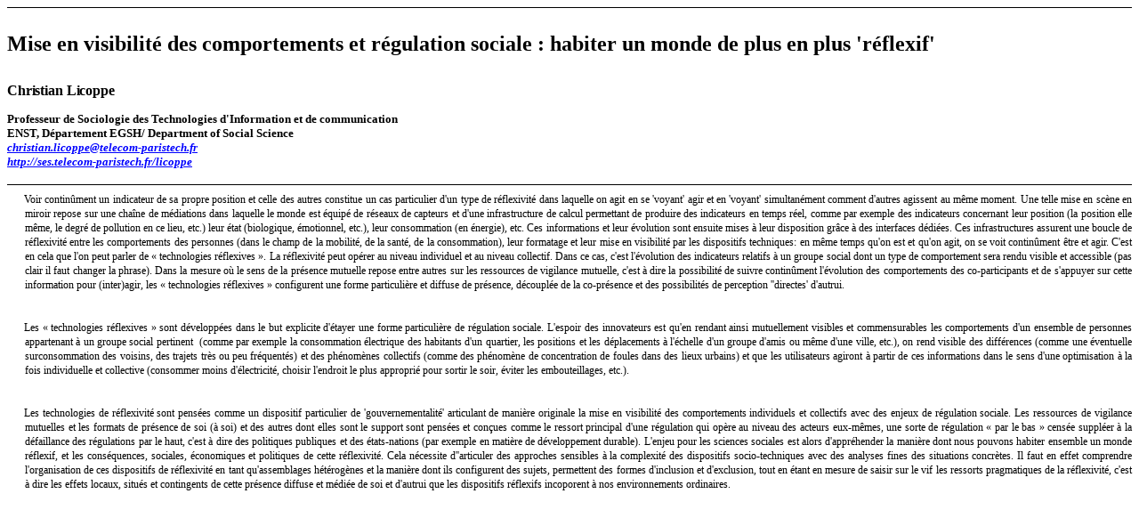

--- FILE ---
content_type: text/html
request_url: http://www.deransart.fr/ICAtelierIC1/CLicoppe-2011-AtelierTraces.htm
body_size: 6015
content:
<html xmlns:v="urn:schemas-microsoft-com:vml"
xmlns:o="urn:schemas-microsoft-com:office:office"
xmlns:w="urn:schemas-microsoft-com:office:word"
xmlns="http://www.w3.org/TR/REC-html40">

<head>
<meta http-equiv=Content-Type content="text/html; charset=windows-1252">
<meta name=ProgId content=Word.Document>
<meta name=Generator content="Microsoft Word 9">
<meta name=Originator content="Microsoft Word 9">
<link rel=File-List href="./CLicoppe-2011-AtelierTraces_fichiers/filelist.xml">
<title>Consignes aux auteurs</title>
<!--[if gte mso 9]><xml>
 <o:DocumentProperties>
  <o:Author>HERMES</o:Author>
  <o:LastAuthor>Deransart</o:LastAuthor>
  <o:Revision>2</o:Revision>
  <o:TotalTime>17</o:TotalTime>
  <o:LastPrinted>2010-03-28T17:56:00Z</o:LastPrinted>
  <o:Created>2011-05-08T23:43:00Z</o:Created>
  <o:LastSaved>2011-05-08T23:43:00Z</o:LastSaved>
  <o:Pages>2</o:Pages>
  <o:Words>677</o:Words>
  <o:Characters>3863</o:Characters>
  <o:Company>HERMES SCIENCE PUBLICATIONS</o:Company>
  <o:Lines>32</o:Lines>
  <o:Paragraphs>7</o:Paragraphs>
  <o:CharactersWithSpaces>4744</o:CharactersWithSpaces>
  <o:Version>9.2812</o:Version>
 </o:DocumentProperties>
</xml><![endif]--><!--[if gte mso 9]><xml>
 <w:WordDocument>
  <w:PrintFractionalCharacterWidth/>
  <w:HyphenationZone>21</w:HyphenationZone>
  <w:DisplayHorizontalDrawingGridEvery>0</w:DisplayHorizontalDrawingGridEvery>
  <w:DisplayVerticalDrawingGridEvery>0</w:DisplayVerticalDrawingGridEvery>
  <w:UseMarginsForDrawingGridOrigin/>
  <w:Compatibility>
   <w:UsePrinterMetrics/>
   <w:WW6BorderRules/>
   <w:FootnoteLayoutLikeWW8/>
   <w:ShapeLayoutLikeWW8/>
   <w:AlignTablesRowByRow/>
   <w:ForgetLastTabAlignment/>
   <w:LayoutRawTableWidth/>
   <w:LayoutTableRowsApart/>
  </w:Compatibility>
 </w:WordDocument>
</xml><![endif]-->
<style>
<!--
 /* Font Definitions */
@font-face
	{font-family:Times;
	panose-1:2 2 6 3 5 4 5 2 3 4;
	mso-font-charset:0;
	mso-generic-font-family:roman;
	mso-font-pitch:variable;
	mso-font-signature:7 0 0 0 147 0;}
@font-face
	{font-family:Geneva;
	panose-1:2 11 5 3 3 4 4 4 2 4;
	mso-font-charset:0;
	mso-generic-font-family:swiss;
	mso-font-pitch:variable;
	mso-font-signature:7 0 0 0 147 0;}
@font-face
	{font-family:"Times Semibold";
	mso-font-alt:"Times New Roman";
	mso-font-charset:77;
	mso-generic-font-family:auto;
	mso-font-pitch:variable;
	mso-font-signature:50331648 0 0 0 1 0;}
 /* Style Definitions */
p.MsoNormal, li.MsoNormal, div.MsoNormal
	{mso-style-parent:"";
	margin:0cm;
	margin-bottom:.0001pt;
	mso-pagination:widow-orphan;
	font-size:10.0pt;
	font-family:Times;
	mso-fareast-font-family:"Times New Roman";
	mso-bidi-font-family:"Times New Roman";}
h1
	{mso-style-next:Normal;
	margin-top:0cm;
	margin-right:0cm;
	margin-bottom:0cm;
	margin-left:11.35pt;
	margin-bottom:.0001pt;
	text-align:justify;
	text-indent:-11.35pt;
	line-height:20.0pt;
	mso-line-height-rule:exactly;
	mso-pagination:widow-orphan;
	page-break-after:avoid;
	mso-outline-level:1;
	mso-list:l6 level1 lfo3;
	tab-stops:list 18.0pt;
	font-size:18.0pt;
	mso-bidi-font-size:10.0pt;
	font-family:Times;
	mso-font-kerning:0pt;
	mso-bidi-font-weight:normal;}
h2
	{mso-style-next:Normal;
	margin-top:0cm;
	margin-right:0cm;
	margin-bottom:0cm;
	margin-left:8.5pt;
	margin-bottom:.0001pt;
	text-align:center;
	text-indent:-8.5pt;
	line-height:12.0pt;
	mso-line-height-rule:exactly;
	mso-pagination:widow-orphan;
	page-break-after:avoid;
	mso-outline-level:2;
	mso-list:l6 level2 lfo3;
	tab-stops:list 18.0pt;
	font-size:14.0pt;
	mso-bidi-font-size:10.0pt;
	font-family:Times;
	font-variant:small-caps;
	font-weight:normal;}
h3
	{mso-style-next:Normal;
	margin:0cm;
	margin-bottom:.0001pt;
	text-align:justify;
	line-height:12.0pt;
	mso-line-height-rule:exactly;
	mso-pagination:widow-orphan;
	page-break-after:avoid;
	mso-outline-level:3;
	font-size:10.0pt;
	font-family:Times;
	mso-bidi-font-weight:normal;}
h4
	{mso-style-next:Normal;
	margin:0cm;
	margin-bottom:.0001pt;
	mso-pagination:widow-orphan;
	page-break-after:avoid;
	mso-outline-level:4;
	font-size:8.0pt;
	mso-bidi-font-size:10.0pt;
	font-family:Times;
	font-weight:normal;
	font-style:italic;
	mso-bidi-font-style:normal;}
p.MsoFootnoteText, li.MsoFootnoteText, div.MsoFootnoteText
	{margin:0cm;
	margin-bottom:.0001pt;
	mso-pagination:widow-orphan;
	font-size:10.0pt;
	font-family:Times;
	mso-fareast-font-family:"Times New Roman";
	mso-bidi-font-family:"Times New Roman";}
p.MsoHeader, li.MsoHeader, div.MsoHeader
	{margin:0cm;
	margin-bottom:.0001pt;
	mso-pagination:widow-orphan;
	tab-stops:center 8.0cm right 16.0cm;
	font-size:10.0pt;
	font-family:Times;
	mso-fareast-font-family:"Times New Roman";
	mso-bidi-font-family:"Times New Roman";}
p.MsoFooter, li.MsoFooter, div.MsoFooter
	{margin:0cm;
	margin-bottom:.0001pt;
	mso-pagination:widow-orphan;
	tab-stops:center 8.0cm right 16.0cm;
	font-size:10.0pt;
	font-family:Times;
	mso-fareast-font-family:"Times New Roman";
	mso-bidi-font-family:"Times New Roman";}
p.MsoCaption, li.MsoCaption, div.MsoCaption
	{mso-style-next:Normal;
	margin-top:12.0pt;
	margin-right:0cm;
	margin-bottom:24.0pt;
	margin-left:0cm;
	line-height:12.0pt;
	mso-line-height-rule:exactly;
	mso-pagination:widow-orphan;
	font-size:10.0pt;
	font-family:Times;
	mso-fareast-font-family:"Times New Roman";
	mso-bidi-font-family:"Times New Roman";
	font-weight:bold;
	mso-bidi-font-weight:normal;}
span.MsoFootnoteReference
	{vertical-align:super;}
p.MsoTitle, li.MsoTitle, div.MsoTitle
	{margin:0cm;
	margin-bottom:.0001pt;
	text-align:center;
	mso-pagination:widow-orphan;
	font-size:20.0pt;
	mso-bidi-font-size:10.0pt;
	font-family:Times;
	mso-fareast-font-family:Times;
	mso-bidi-font-family:"Times New Roman";
	font-weight:bold;
	mso-bidi-font-weight:normal;}
p.MsoBodyText, li.MsoBodyText, div.MsoBodyText
	{margin:0cm;
	margin-bottom:.0001pt;
	text-align:justify;
	mso-pagination:widow-orphan;
	font-size:10.0pt;
	font-family:Times;
	mso-fareast-font-family:"Times New Roman";
	mso-bidi-font-family:"Times New Roman";}
p.MsoBodyText2, li.MsoBodyText2, div.MsoBodyText2
	{margin-top:0cm;
	margin-right:141.4pt;
	margin-bottom:0cm;
	margin-left:0cm;
	margin-bottom:.0001pt;
	text-align:justify;
	mso-pagination:widow-orphan;
	font-size:8.0pt;
	mso-bidi-font-size:10.0pt;
	font-family:Times;
	mso-fareast-font-family:"Times New Roman";
	mso-bidi-font-family:"Times New Roman";}
p.MsoBodyText3, li.MsoBodyText3, div.MsoBodyText3
	{margin-top:0cm;
	margin-right:7.0cm;
	margin-bottom:0cm;
	margin-left:0cm;
	margin-bottom:.0001pt;
	text-align:justify;
	mso-pagination:widow-orphan;
	font-size:8.0pt;
	mso-bidi-font-size:10.0pt;
	font-family:Times;
	mso-fareast-font-family:Times;
	mso-bidi-font-family:"Times New Roman";}
a:link, span.MsoHyperlink
	{color:blue;
	text-decoration:underline;
	text-underline:single;}
a:visited, span.MsoHyperlinkFollowed
	{color:purple;
	text-decoration:underline;
	text-underline:single;}
p.Consign, li.Consign, div.Consign
	{mso-style-name:Consign;
	margin-top:12.0pt;
	margin-right:0cm;
	margin-bottom:0cm;
	margin-left:0cm;
	margin-bottom:.0001pt;
	line-height:20.0pt;
	mso-pagination:widow-orphan;
	font-size:18.0pt;
	mso-bidi-font-size:10.0pt;
	font-family:Times;
	mso-fareast-font-family:"Times New Roman";
	mso-bidi-font-family:"Times New Roman";}
p.Nomauteur, li.Nomauteur, div.Nomauteur
	{mso-style-name:"Nom auteur";
	margin:0cm;
	margin-bottom:.0001pt;
	line-height:11.0pt;
	mso-line-height-rule:exactly;
	mso-pagination:widow-orphan;
	font-size:12.0pt;
	mso-bidi-font-size:10.0pt;
	font-family:"Times Semibold";
	mso-fareast-font-family:"Times New Roman";
	mso-bidi-font-family:"Times New Roman";}
p.adresse, li.adresse, div.adresse
	{mso-style-name:adresse;
	mso-style-parent:"Nom auteur";
	margin:0cm;
	margin-bottom:.0001pt;
	line-height:12.0pt;
	mso-line-height-rule:exactly;
	mso-pagination:widow-orphan;
	font-size:10.0pt;
	font-family:"Times Semibold";
	mso-fareast-font-family:"Times New Roman";
	mso-bidi-font-family:"Times New Roman";
	font-style:italic;
	mso-bidi-font-style:normal;}
p.Rsumtexte, li.Rsumtexte, div.Rsumtexte
	{mso-style-name:"Résumé texte";
	margin-top:0cm;
	margin-right:0cm;
	margin-bottom:6.0pt;
	margin-left:0cm;
	text-align:justify;
	line-height:11.0pt;
	mso-line-height-rule:exactly;
	mso-pagination:widow-orphan;
	font-size:9.0pt;
	mso-bidi-font-size:10.0pt;
	font-family:Times;
	mso-fareast-font-family:"Times New Roman";
	mso-bidi-font-family:"Times New Roman";
	font-style:italic;
	mso-bidi-font-style:normal;}
p.Filetrsumhaut, li.Filetrsumhaut, div.Filetrsumhaut
	{mso-style-name:"Filet résumé haut";
	mso-style-parent:"Résumé texte";
	margin-top:0cm;
	margin-right:0cm;
	margin-bottom:6.0pt;
	margin-left:0cm;
	text-align:justify;
	line-height:11.0pt;
	mso-line-height-rule:exactly;
	mso-pagination:widow-orphan;
	border:none;
	mso-border-top-alt:solid windowtext .25pt;
	padding:0cm;
	mso-padding-alt:3.0pt 0cm 0cm 0cm;
	font-size:9.0pt;
	mso-bidi-font-size:10.0pt;
	font-family:Times;
	mso-fareast-font-family:"Times New Roman";
	mso-bidi-font-family:"Times New Roman";
	font-style:italic;
	mso-bidi-font-style:normal;}
p.Filetrsumbas, li.Filetrsumbas, div.Filetrsumbas
	{mso-style-name:"Filet résumé bas";
	mso-style-parent:"Résumé texte";
	margin-top:0cm;
	margin-right:0cm;
	margin-bottom:6.0pt;
	margin-left:0cm;
	text-align:justify;
	line-height:11.0pt;
	mso-line-height-rule:exactly;
	mso-pagination:widow-orphan;
	border:none;
	mso-border-bottom-alt:solid windowtext .25pt;
	padding:0cm;
	mso-padding-alt:0cm 0cm 5.0pt 0cm;
	font-size:9.0pt;
	mso-bidi-font-size:10.0pt;
	font-family:Times;
	mso-fareast-font-family:"Times New Roman";
	mso-bidi-font-family:"Times New Roman";
	font-style:italic;
	mso-bidi-font-style:normal;}
p.Textecourant, li.Textecourant, div.Textecourant
	{mso-style-name:"Texte courant";
	margin-top:0cm;
	margin-right:0cm;
	margin-bottom:6.0pt;
	margin-left:0cm;
	text-align:justify;
	text-indent:14.2pt;
	line-height:12.0pt;
	mso-line-height-rule:exactly;
	mso-pagination:widow-orphan;
	font-size:10.0pt;
	font-family:Times;
	mso-fareast-font-family:"Times New Roman";
	mso-bidi-font-family:"Times New Roman";}
p.Enumration, li.Enumration, div.Enumration
	{mso-style-name:Enumération;
	margin-top:0cm;
	margin-right:0cm;
	margin-bottom:3.0pt;
	margin-left:0cm;
	text-align:justify;
	text-indent:14.2pt;
	line-height:12.0pt;
	mso-line-height-rule:exactly;
	mso-pagination:widow-orphan;
	font-size:10.0pt;
	font-family:Times;
	mso-fareast-font-family:"Times New Roman";
	mso-bidi-font-family:"Times New Roman";}
p.bibliographie, li.bibliographie, div.bibliographie
	{mso-style-name:bibliographie;
	margin-top:0cm;
	margin-right:0cm;
	margin-bottom:6.0pt;
	margin-left:14.2pt;
	text-align:justify;
	text-indent:-14.2pt;
	line-height:11.0pt;
	mso-line-height-rule:exactly;
	mso-pagination:widow-orphan;
	font-size:9.0pt;
	mso-bidi-font-size:10.0pt;
	font-family:Times;
	mso-fareast-font-family:"Times New Roman";
	mso-bidi-font-family:"Times New Roman";}
p.Biographie, li.Biographie, div.Biographie
	{mso-style-name:Biographie;
	margin-top:0cm;
	margin-right:0cm;
	margin-bottom:0cm;
	margin-left:4.0cm;
	margin-bottom:.0001pt;
	text-align:justify;
	line-height:110%;
	mso-pagination:widow-orphan;
	font-size:9.0pt;
	mso-bidi-font-size:10.0pt;
	font-family:"Times New Roman";
	mso-fareast-font-family:"Times New Roman";
	mso-ansi-language:EN-GB;
	font-style:italic;
	mso-bidi-font-style:normal;}
p.titre-article, li.titre-article, div.titre-article
	{mso-style-name:titre-article;
	mso-style-parent:Consign;
	margin:0cm;
	margin-bottom:.0001pt;
	text-align:justify;
	line-height:20.0pt;
	mso-line-height-rule:exactly;
	mso-pagination:widow-orphan;
	border:none;
	mso-border-top-alt:solid windowtext .25pt;
	padding:0cm;
	mso-padding-alt:20.0pt 0cm 0cm 0cm;
	font-size:18.0pt;
	mso-bidi-font-size:10.0pt;
	font-family:Times;
	mso-fareast-font-family:"Times New Roman";
	mso-bidi-font-family:"Times New Roman";
	font-weight:bold;
	mso-bidi-font-weight:normal;}
p.Inter-2, li.Inter-2, div.Inter-2
	{mso-style-name:Inter-2;
	margin-top:18.0pt;
	margin-right:0cm;
	margin-bottom:12.0pt;
	margin-left:0cm;
	text-align:justify;
	line-height:12.0pt;
	mso-line-height-rule:exactly;
	mso-pagination:widow-orphan;
	page-break-after:avoid;
	font-size:10.0pt;
	font-family:Times;
	mso-fareast-font-family:"Times New Roman";
	mso-bidi-font-family:"Times New Roman";
	font-weight:bold;
	mso-bidi-font-weight:normal;
	font-style:italic;
	mso-bidi-font-style:normal;}
p.Inter-3, li.Inter-3, div.Inter-3
	{mso-style-name:Inter-3;
	margin-top:6.0pt;
	margin-right:0cm;
	margin-bottom:6.0pt;
	margin-left:0cm;
	text-align:justify;
	line-height:12.0pt;
	mso-line-height-rule:exactly;
	mso-pagination:widow-orphan;
	page-break-after:avoid;
	font-size:10.0pt;
	font-family:Times;
	mso-fareast-font-family:"Times New Roman";
	mso-bidi-font-family:"Times New Roman";
	font-style:italic;
	mso-bidi-font-style:normal;}
p.Inter-4, li.Inter-4, div.Inter-4
	{mso-style-name:Inter-4;
	mso-style-parent:Inter-3;
	margin-top:6.0pt;
	margin-right:0cm;
	margin-bottom:6.0pt;
	margin-left:0cm;
	text-align:justify;
	line-height:12.0pt;
	mso-line-height-rule:exactly;
	mso-pagination:widow-orphan;
	page-break-after:avoid;
	font-size:10.0pt;
	font-family:Times;
	mso-fareast-font-family:"Times New Roman";
	mso-bidi-font-family:"Times New Roman";}
p.Inter-1, li.Inter-1, div.Inter-1
	{mso-style-name:Inter-1;
	margin-top:18.0pt;
	margin-right:0cm;
	margin-bottom:12.0pt;
	margin-left:0cm;
	text-align:justify;
	line-height:12.0pt;
	mso-line-height-rule:exactly;
	mso-pagination:widow-orphan;
	page-break-after:avoid;
	font-size:10.0pt;
	font-family:Times;
	mso-fareast-font-family:"Times New Roman";
	mso-bidi-font-family:"Times New Roman";
	font-weight:bold;
	mso-bidi-font-weight:normal;}
p.sous-titrearticle, li.sous-titrearticle, div.sous-titrearticle
	{mso-style-name:"sous-titre article";
	margin:0cm;
	margin-bottom:.0001pt;
	text-align:justify;
	line-height:16.0pt;
	mso-line-height-rule:exactly;
	mso-pagination:widow-orphan;
	font-size:14.0pt;
	mso-bidi-font-size:10.0pt;
	font-family:Times;
	mso-fareast-font-family:"Times New Roman";
	mso-bidi-font-family:"Times New Roman";
	font-weight:bold;
	mso-bidi-font-weight:normal;}
p.auteurs, li.auteurs, div.auteurs
	{mso-style-name:auteurs;
	margin:0cm;
	margin-bottom:.0001pt;
	line-height:12.0pt;
	mso-line-height-rule:exactly;
	mso-pagination:widow-orphan;
	font-size:12.0pt;
	mso-bidi-font-size:10.0pt;
	font-family:Times;
	mso-fareast-font-family:"Times New Roman";
	mso-bidi-font-family:"Times New Roman";
	letter-spacing:-.1pt;
	font-weight:bold;
	mso-bidi-font-weight:normal;}
p.num-2, li.num-2, div.num-2
	{mso-style-name:énum-2;
	mso-style-parent:"Texte courant";
	margin-top:0cm;
	margin-right:0cm;
	margin-bottom:6.0pt;
	margin-left:0cm;
	text-align:justify;
	text-indent:21.3pt;
	line-height:12.0pt;
	mso-line-height-rule:exactly;
	mso-pagination:widow-orphan;
	font-size:10.0pt;
	font-family:Times;
	mso-fareast-font-family:"Times New Roman";
	mso-bidi-font-family:"Times New Roman";}
p.numration-2, li.numration-2, div.numration-2
	{mso-style-name:énumération-2;
	mso-style-parent:énum-2;
	margin-top:0cm;
	margin-right:0cm;
	margin-bottom:6.0pt;
	margin-left:0cm;
	text-align:justify;
	text-indent:21.3pt;
	line-height:12.0pt;
	mso-line-height-rule:exactly;
	mso-pagination:widow-orphan;
	font-size:10.0pt;
	font-family:Times;
	mso-fareast-font-family:"Times New Roman";
	mso-bidi-font-family:"Times New Roman";}
p.en-tte-hermes, li.en-tte-hermes, div.en-tte-hermes
	{mso-style-name:en-tête-hermes;
	margin:0cm;
	margin-bottom:.0001pt;
	line-height:11.0pt;
	mso-line-height-rule:exactly;
	mso-pagination:widow-orphan;
	font-size:9.0pt;
	mso-bidi-font-size:10.0pt;
	font-family:Times;
	mso-fareast-font-family:"Times New Roman";
	mso-bidi-font-family:"Times New Roman";}
p.numration, li.numration, div.numration
	{mso-style-name:énumération;
	mso-style-parent:"Texte courant";
	margin-top:0cm;
	margin-right:0cm;
	margin-bottom:3.0pt;
	margin-left:0cm;
	text-align:justify;
	text-indent:14.2pt;
	line-height:12.0pt;
	mso-line-height-rule:exactly;
	mso-pagination:widow-orphan;
	tab-stops:155.95pt 184.3pt 8.0cm 290.6pt;
	font-size:10.0pt;
	font-family:Times;
	mso-fareast-font-family:"Times New Roman";
	mso-bidi-font-family:"Times New Roman";}
p.Bibliographie0, li.Bibliographie0, div.Bibliographie0
	{mso-style-name:Bibliographie;
	margin-top:6.0pt;
	margin-right:0cm;
	margin-bottom:0cm;
	margin-left:15.0pt;
	margin-bottom:.0001pt;
	text-align:justify;
	text-indent:-15.0pt;
	line-height:12.0pt;
	mso-pagination:widow-orphan;
	font-size:9.0pt;
	mso-bidi-font-size:10.0pt;
	font-family:"Times New Roman";
	mso-fareast-font-family:"Times New Roman";}
span.Majuscules
	{mso-style-name:Majuscules;
	text-transform:uppercase;}
p.Reference, li.Reference, div.Reference
	{mso-style-name:Reference;
	margin-top:6.0pt;
	margin-right:0cm;
	margin-bottom:0cm;
	margin-left:14.2pt;
	margin-bottom:.0001pt;
	text-align:justify;
	text-indent:-14.2pt;
	mso-pagination:widow-orphan;
	mso-layout-grid-align:none;
	punctuation-wrap:simple;
	text-autospace:none;
	font-size:12.0pt;
	mso-bidi-font-size:10.0pt;
	font-family:"Times New Roman";
	mso-fareast-font-family:"Times New Roman";
	mso-ansi-language:EN-GB;}
p.Table, li.Table, div.Table
	{mso-style-name:Table;
	mso-style-next:Normal;
	margin-top:6.0pt;
	margin-right:0cm;
	margin-bottom:6.0pt;
	margin-left:53.85pt;
	text-align:center;
	text-indent:-53.85pt;
	mso-pagination:widow-orphan;
	mso-layout-grid-align:none;
	punctuation-wrap:simple;
	text-autospace:none;
	font-size:12.0pt;
	mso-bidi-font-size:10.0pt;
	font-family:"Times New Roman";
	mso-fareast-font-family:"Times New Roman";
	mso-ansi-language:EN-GB;}
 /* Page Definitions */
@page
	{mso-mirror-margins:yes;
	mso-footnote-separator:url("./CLicoppe-2011-AtelierTraces_fichiers/header.htm") fs;
	mso-facing-pages:yes;}
@page Section1
	{size:595.05pt 842.0pt;
	margin:-78.0pt 127.6pt -56.75pt 120.5pt;
	mso-header-margin:124.75pt;
	mso-footer-margin:124.75pt;
	mso-page-numbers:17;
	mso-title-page:yes;
	mso-header:url("./CLicoppe-2011-AtelierTraces_fichiers/header.htm") h1;
	mso-paper-source:0;}
div.Section1
	{page:Section1;}
 /* List Definitions */
@list l0
	{mso-list-id:1;
	mso-list-type:simple;
	mso-list-template-ids:66572;}
@list l0:level1
	{mso-level-number-format:bullet;
	mso-level-text:\F0B7;
	mso-level-tab-stop:18.0pt;
	mso-level-number-position:left;
	margin-left:18.0pt;
	text-indent:-18.0pt;
	font-family:Symbol;}
@list l1
	{mso-list-id:2;
	mso-list-type:simple;
	mso-list-template-ids:0;}
@list l1:level1
	{mso-level-number-format:alpha-upper;
	mso-level-text:"%1\)";
	mso-level-tab-stop:18.0pt;
	mso-level-number-position:left;
	margin-left:18.0pt;
	text-indent:-18.0pt;}
@list l2
	{mso-list-id:3;
	mso-list-type:simple;
	mso-list-template-ids:0;}
@list l2:level1
	{mso-level-number-format:alpha-upper;
	mso-level-text:"%1\)";
	mso-level-tab-stop:32.2pt;
	mso-level-number-position:left;
	margin-left:32.2pt;
	text-indent:-18.0pt;}
@list l3
	{mso-list-id:4;
	mso-list-type:simple;
	mso-list-template-ids:0;}
@list l3:level1
	{mso-level-number-format:alpha-upper;
	mso-level-text:"%1\)";
	mso-level-tab-stop:32.2pt;
	mso-level-number-position:left;
	margin-left:32.2pt;
	text-indent:-18.0pt;}
@list l4
	{mso-list-id:5;
	mso-list-type:simple;
	mso-list-template-ids:0;}
@list l4:level1
	{mso-level-number-format:alpha-upper;
	mso-level-text:"%1\)";
	mso-level-tab-stop:32.2pt;
	mso-level-number-position:left;
	margin-left:32.2pt;
	text-indent:-18.0pt;}
@list l5
	{mso-list-id:618075297;
	mso-list-type:simple;
	mso-list-template-ids:67895311;}
@list l5:level1
	{mso-level-tab-stop:18.0pt;
	mso-level-number-position:left;
	margin-left:18.0pt;
	text-indent:-18.0pt;}
@list l6
	{mso-list-id:1086150048;
	mso-list-template-ids:-1222580138;}
@list l6:level1
	{mso-level-style-link:"Titre 1";
	mso-level-tab-stop:18.0pt;
	mso-level-number-position:left;
	margin-left:11.35pt;
	text-indent:-11.35pt;
	mso-ansi-font-weight:bold;
	mso-ansi-font-style:normal;}
@list l6:level2
	{mso-level-style-link:"Titre 2";
	mso-level-text:"%1\.%2\.";
	mso-level-tab-stop:18.0pt;
	mso-level-number-position:left;
	margin-left:8.5pt;
	text-indent:-8.5pt;
	mso-ansi-font-size:10.0pt;
	mso-ansi-font-weight:bold;
	mso-ansi-font-style:normal;}
@list l6:level3
	{mso-level-text:"%1\.%2\.%3";
	mso-level-tab-stop:36.0pt;
	mso-level-number-position:left;
	margin-left:36.0pt;
	text-indent:-36.0pt;}
@list l6:level4
	{mso-level-text:"%1\.%2\.%3\.%4";
	mso-level-tab-stop:43.2pt;
	mso-level-number-position:left;
	margin-left:43.2pt;
	text-indent:-43.2pt;}
@list l6:level5
	{mso-level-text:"%1\.%2\.%3\.%4\.%5";
	mso-level-tab-stop:50.4pt;
	mso-level-number-position:left;
	margin-left:50.4pt;
	text-indent:-50.4pt;}
@list l6:level6
	{mso-level-text:"%1\.%2\.%3\.%4\.%5\.%6";
	mso-level-tab-stop:57.6pt;
	mso-level-number-position:left;
	margin-left:57.6pt;
	text-indent:-57.6pt;}
@list l6:level7
	{mso-level-text:"%1\.%2\.%3\.%4\.%5\.%6\.%7";
	mso-level-tab-stop:64.8pt;
	mso-level-number-position:left;
	margin-left:64.8pt;
	text-indent:-64.8pt;}
@list l6:level8
	{mso-level-text:"%1\.%2\.%3\.%4\.%5\.%6\.%7\.%8";
	mso-level-tab-stop:72.0pt;
	mso-level-number-position:left;
	margin-left:72.0pt;
	text-indent:-72.0pt;}
@list l6:level9
	{mso-level-text:"%1\.%2\.%3\.%4\.%5\.%6\.%7\.%8\.%9";
	mso-level-tab-stop:79.2pt;
	mso-level-number-position:left;
	margin-left:79.2pt;
	text-indent:-79.2pt;}
@list l7
	{mso-list-id:1658457712;
	mso-list-type:simple;
	mso-list-template-ids:81278176;}
@list l7:level1
	{mso-level-text:"Table %1\.";
	mso-level-tab-stop:none;
	mso-level-number-position:left;
	mso-level-legacy:yes;
	mso-level-legacy-indent:53.85pt;
	mso-level-legacy-space:14.2pt;
	margin-left:53.85pt;
	text-indent:-53.85pt;}
@list l8
	{mso-list-id:2005087159;
	mso-list-type:simple;
	mso-list-template-ids:67895297;}
@list l8:level1
	{mso-level-number-format:bullet;
	mso-level-text:\F0B7;
	mso-level-tab-stop:18.0pt;
	mso-level-number-position:left;
	margin-left:18.0pt;
	text-indent:-18.0pt;
	font-family:Symbol;}
ol
	{margin-bottom:0cm;}
ul
	{margin-bottom:0cm;}
-->
</style>
<!--[if gte mso 9]><xml>
 <o:shapedefaults v:ext="edit" spidmax="2050"/>
</xml><![endif]--><!--[if gte mso 9]><xml>
 <o:shapelayout v:ext="edit">
  <o:idmap v:ext="edit" data="1"/>
 </o:shapelayout></xml><![endif]-->
</head>

<body lang=FR link=blue vlink=purple style='tab-interval:35.45pt'>

<div class=Section1>

<div style='border:none;border-top:solid windowtext .25pt;padding:20.0pt 0cm 0cm 0cm'>

<p class=titre-article><span style='font-family:"Times New Roman"'>Mise en
visibilité des comportements et régulation sociale : habiter un monde de plus
en plus 'réflexif'<o:p></o:p></span></p>

</div>

<p class=MsoNormal style='text-align:justify;line-height:12.0pt;mso-line-height-rule:
exactly'><b style='mso-bidi-font-weight:normal'><span style='font-size:18.0pt;
mso-bidi-font-size:10.0pt'><![if !supportEmptyParas]>&nbsp;<![endif]><o:p></o:p></span></b></p>

<p class=MsoNormal style='text-align:justify;line-height:12.0pt;mso-line-height-rule:
exactly'><b style='mso-bidi-font-weight:normal'><span style='font-size:18.0pt;
mso-bidi-font-size:10.0pt'><![if !supportEmptyParas]>&nbsp;<![endif]><o:p></o:p></span></b></p>

<p class=auteurs>Christian Licoppe</p>

<p class=MsoNormal style='text-align:justify;line-height:12.0pt;mso-line-height-rule:
exactly'><![if !supportEmptyParas]>&nbsp;<![endif]><o:p></o:p></p>

<p class=MsoNormal><b style='mso-bidi-font-weight:normal'>Professeur de
Sociologie des Technologies d'Information et de communication<o:p></o:p></b></p>

<p class=MsoNormal><b style='mso-bidi-font-weight:normal'>ENST, Département
EGSH/ Department of Social Science<o:p></o:p></b></p>

<p class=adresse><b style='mso-bidi-font-weight:normal'><a
href="mailto:sylvie.merviel@univ-valenciennes.fr">christian.licoppe@telecom-paristech.fr<o:p></o:p></a></b></p>

<p class=adresse><a href="mailto:sylvie.merviel@univ-valenciennes.fr"><b
style='mso-bidi-font-weight:normal'>http://ses.telecom-paristech.fr/licoppe</b></a><b
style='mso-bidi-font-weight:normal'> </b><span style='font-size:9.0pt;
mso-bidi-font-size:10.0pt'><o:p></o:p></span></p>

<div style='border:none;border-bottom:solid windowtext .5pt;padding:0cm 0cm 1.0pt 0cm'>

<p class=Consign style='margin-top:0cm;text-align:justify;line-height:12.0pt;
mso-line-height-rule:exactly;border:none;mso-border-bottom-alt:solid windowtext .5pt;
padding:0cm;mso-padding-alt:0cm 0cm 1.0pt 0cm'><b style='mso-bidi-font-weight:
normal'><span style='font-size:12.0pt;mso-bidi-font-size:10.0pt'><![if !supportEmptyParas]>&nbsp;<![endif]><o:p></o:p></span></b></p>

</div>

<p class=Bibliographie0 style='text-indent:-.8pt'><span style='font-family:
Geneva'>Voir continûment un indicateur de sa propre position et celle des
autres constitue un cas particulier d'un type de réflexivité dans laquelle on
agit en se 'voyant' agir et en 'voyant' simultanément comment d'autres agissent
au même moment. Une telle mise en scène en miroir repose sur une chaîne de
médiations dans laquelle le monde est équipé de réseaux de capteurs et d'une
infrastructure de calcul permettant de produire des indicateurs en temps réel,
comme par exemple des indicateurs concernant leur position (la position elle
même, le degré de pollution en ce lieu, etc.) leur état (biologique,
émotionnel, etc.), leur consommation (en énergie), etc. Ces informations et
leur évolution sont ensuite mises à leur disposition grâce à des interfaces
dédiées. Ces infrastructures assurent une boucle de réflexivité entre les
comportements des personnes (dans le champ de la mobilité, de la santé, de la
consommation), leur formatage et leur mise en visibilité par les dispositifs
techniques: en même temps qu'on est et qu'on agit, on se voit continûment être
et agir. C'est en cela que l'on peut parler de « technologies réflexives ». La réflexivité
peut opérer au niveau individuel et au niveau collectif. Dans ce cas, c'est
l'évolution des indicateurs relatifs à un groupe social dont un type de
comportement sera rendu visible et accessible (pas clair il faut changer la
phrase). Dans la mesure où le sens de la présence mutuelle repose entre autres
sur les ressources de vigilance mutuelle, c'est à dire la possibilité de suivre
continûment l'évolution des comportements des co-participants et de s'appuyer
sur cette information pour (inter)agir, les « technologies réflexives »
configurent une forme particulière et diffuse de présence, découplée de la
co-présence et des possibilités de perception ''directes' d'autrui.<o:p></o:p></span></p>

<p class=Bibliographie0 style='text-indent:-.8pt'><span style='font-family:
Geneva'><![if !supportEmptyParas]>&nbsp;<![endif]><o:p></o:p></span></p>

<p class=Bibliographie0 style='text-indent:-.8pt'><span style='font-family:
Geneva'>Les « technologies réflexives » sont développées dans le but explicite
d'étayer une forme particulière de régulation sociale. L'espoir des innovateurs
est qu'en rendant ainsi mutuellement visibles et commensurables les
comportements d'un ensemble de personnes appartenant à un groupe social
pertinent<span style="mso-spacerun: yes">  </span>(comme par exemple la
consommation électrique des habitants d'un quartier, les positions et les
déplacements à l'échelle d'un groupe d'amis ou même d'une ville, etc.), on rend
visible des différences (comme une éventuelle surconsommation des voisins, des
trajets très ou peu fréquentés) et des phénomènes collectifs (comme des
phénomène de concentration de foules dans des lieux urbains) et que les
utilisateurs agiront à partir de ces informations dans le sens d'une
optimisation à la fois individuelle et collective (consommer moins d'électricité,
choisir l'endroit le plus approprié pour sortir le soir, éviter les
embouteillages, etc.).<o:p></o:p></span></p>

<p class=Bibliographie0 style='text-indent:-.8pt'><span style='font-family:
Geneva'><![if !supportEmptyParas]>&nbsp;<![endif]><o:p></o:p></span></p>

<p class=Bibliographie0 style='text-indent:-.8pt'><span style='font-family:
Geneva'>Les technologies de réflexivité sont pensées comme un dispositif
particulier de 'gouvernementalité' articulant de manière originale la mise en
visibilité des comportements individuels et collectifs avec des enjeux de
régulation sociale. Les ressources de vigilance mutuelles et les formats de
présence de soi (à soi) et des autres dont elles sont le support sont pensées
et conçues comme le ressort principal d'une régulation qui opère au niveau des
acteurs eux-mêmes, une sorte de régulation « par le bas » censée suppléer à la
défaillance des régulations par le haut, c'est à dire des politiques publiques
et des états-nations (par exemple en matière de développement durable). L'enjeu
pour les sciences sociales est alors d'appréhender la manière dont nous pouvons
habiter ensemble un monde réflexif, et les conséquences, sociales, économiques
et politiques de cette réflexivité. Cela nécessite d''articuler des approches sensibles
à la complexité des dispositifs socio-techniques avec des analyses fines des
situations concrètes. Il faut en effet comprendre l'organisation de ces
dispositifs de réflexivité en tant qu'assemblages hétérogènes et la manière
dont ils configurent des sujets, permettent des formes d'inclusion et
d'exclusion, tout en étant en mesure de saisir sur le vif les ressorts
pragmatiques de la réflexivité, c'est à dire les effets locaux, situés et
contingents de cette présence diffuse et médiée de soi et d'autrui que les
dispositifs réflexifs incoporent à nos environnements ordinaires.<o:p></o:p></span></p>

</div>

</body>

</html>
